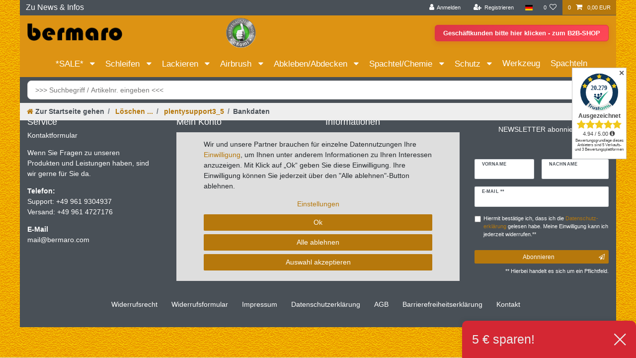

--- FILE ---
content_type: application/javascript; charset=utf-8
request_url: https://stream.lackier-bedarf.info/scripts/57073efb34bc51467daebd792fa3c9cd_000.js
body_size: 236
content:
//—----------- HIER GIBST DU DEINE LABELS UND CONVERSION-ID für das Ads Konto an —---------------
//—------------------------------------------------------------------------------
const sl_google_ads_conversion_settings_secondary_account = {
  id: '11153712804', //deine ID eintragen anstatt xxxx
  labels: {
    purchase: 'EOqYCO__7sAYEKTNwMYp' }
};
//—------------------------------------------------------------------------------
//—----------- HIER DRUNTER NICHTS ÄNDERN —---------------
if(typeof sl_gads_secondary_account_listener_started=="undefined"){if(typeof sl_broadcast_all_functions_available_already_passed!="undefined"){sl_gads_secondary_account_start_listening();}else{document.addEventListener("sl_broadcast_all_functions_available",function(){sl_gads_secondary_account_start_listening()});}}
